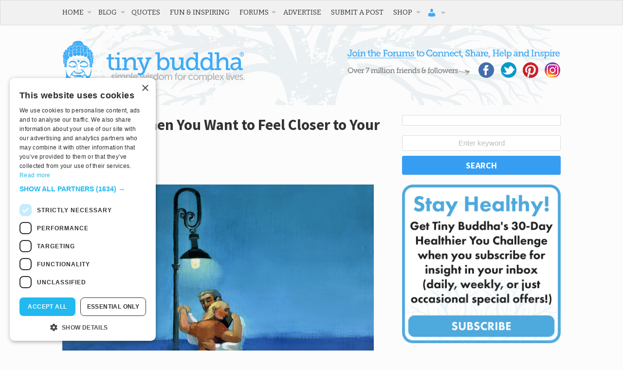

--- FILE ---
content_type: text/html; charset=utf-8
request_url: https://disqus.com/embed/comments/?base=default&f=tinybuddha&t_i=185843%20https%3A%2F%2Ftinybuddha.com%2F%3Fp%3D185843&t_u=https%3A%2F%2Ftinybuddha.com%2Fblog%2Fwhat-to-do-want-feel-closer-to-your-partner%2F&t_e=What%20to%20Do%20When%20You%20Want%20to%20Feel%20Closer%20to%20Your%20Partner&t_d=%0A%09%09%09What%20to%20Do%20When%20You%20Want%20to%20Feel%20Closer%20to%20Your%20Partner%09%09&t_t=What%20to%20Do%20When%20You%20Want%20to%20Feel%20Closer%20to%20Your%20Partner&s_o=default
body_size: 5482
content:
<!DOCTYPE html>

<html lang="en" dir="ltr" class="not-supported type-">

<head>
    <title>Disqus Comments</title>

    
    <meta name="viewport" content="width=device-width, initial-scale=1, maximum-scale=1, user-scalable=no">
    <meta http-equiv="X-UA-Compatible" content="IE=edge"/>

    <style>
        .alert--warning {
            border-radius: 3px;
            padding: 10px 15px;
            margin-bottom: 10px;
            background-color: #FFE070;
            color: #A47703;
        }

        .alert--warning a,
        .alert--warning a:hover,
        .alert--warning strong {
            color: #A47703;
            font-weight: bold;
        }

        .alert--error p,
        .alert--warning p {
            margin-top: 5px;
            margin-bottom: 5px;
        }
        
        </style>
    
    <style>
        
        html, body {
            overflow-y: auto;
            height: 100%;
        }
        

        #error {
            display: none;
        }

        .clearfix:after {
            content: "";
            display: block;
            height: 0;
            clear: both;
            visibility: hidden;
        }

        
    </style>

</head>
<body>
    

    
    <div id="error" class="alert--error">
        <p>We were unable to load Disqus. If you are a moderator please see our <a href="https://docs.disqus.com/help/83/"> troubleshooting guide</a>. </p>
    </div>

    
    <script type="text/json" id="disqus-forumData">{"session":{"canModerate":false,"audienceSyncVerified":false,"canReply":true,"mustVerify":false,"recaptchaPublicKey":"6LfHFZceAAAAAIuuLSZamKv3WEAGGTgqB_E7G7f3","mustVerifyEmail":false},"forum":{"aetBannerConfirmation":null,"founder":"778241","twitterName":"tinybuddha","commentsLinkOne":"1 Comment","guidelines":null,"disableDisqusBrandingOnPolls":false,"commentsLinkZero":"Add the first comment","disableDisqusBranding":false,"id":"tinybuddha","createdAt":"2009-09-07T00:56:33.293015","category":"Living","aetBannerEnabled":false,"aetBannerTitle":null,"raw_guidelines":null,"initialCommentCount":null,"votingType":null,"daysUnapproveNewUsers":null,"installCompleted":true,"moderatorBadgeText":"","commentPolicyText":null,"aetEnabled":false,"channel":null,"sort":4,"description":null,"organizationHasBadges":true,"newPolicy":true,"raw_description":null,"customFont":null,"language":"en","adsReviewStatus":1,"commentsPlaceholderTextEmpty":null,"daysAlive":0,"forumCategory":{"date_added":"2016-01-28T01:54:31","id":6,"name":"Living"},"linkColor":null,"colorScheme":"auto","pk":"186371","commentsPlaceholderTextPopulated":null,"permissions":{},"commentPolicyLink":null,"aetBannerDescription":null,"favicon":{"permalink":"https://disqus.com/api/forums/favicons/tinybuddha.jpg","cache":"https://c.disquscdn.com/uploads/forums/18/6371/favicon.png"},"name":"tinybuddha","commentsLinkMultiple":"{num} Comments","settings":{"threadRatingsEnabled":false,"adsDRNativeEnabled":false,"behindClickEnabled":false,"disable3rdPartyTrackers":false,"adsVideoEnabled":false,"adsProductVideoEnabled":false,"adsPositionBottomEnabled":false,"ssoRequired":false,"contextualAiPollsEnabled":false,"unapproveLinks":true,"adsPositionRecommendationsEnabled":false,"adsEnabled":false,"adsProductLinksThumbnailsEnabled":false,"hasCustomAvatar":true,"organicDiscoveryEnabled":false,"adsProductDisplayEnabled":false,"adsProductLinksEnabled":false,"audienceSyncEnabled":false,"threadReactionsEnabled":false,"linkAffiliationEnabled":false,"adsPositionAiPollsEnabled":false,"disableSocialShare":false,"adsPositionTopEnabled":false,"adsProductStoriesEnabled":false,"sidebarEnabled":false,"adultContent":false,"allowAnonVotes":false,"gifPickerEnabled":false,"mustVerify":true,"badgesEnabled":false,"mustVerifyEmail":true,"allowAnonPost":true,"unapproveNewUsersEnabled":false,"mediaembedEnabled":false,"aiPollsEnabled":false,"userIdentityDisabled":false,"adsPositionPollEnabled":false,"discoveryLocked":false,"validateAllPosts":false,"adsSettingsLocked":false,"isVIP":false,"adsPositionInthreadEnabled":false},"organizationId":141792,"typeface":"auto","url":"https://tinybuddha.com/","daysThreadAlive":0,"avatar":{"small":{"permalink":"https://disqus.com/api/forums/avatars/tinybuddha.jpg?size=32","cache":"https://c.disquscdn.com/uploads/forums/18/6371/avatar32.jpg?1281549414"},"large":{"permalink":"https://disqus.com/api/forums/avatars/tinybuddha.jpg?size=92","cache":"https://c.disquscdn.com/uploads/forums/18/6371/avatar92.jpg?1281549414"}},"signedUrl":"https://disq.us/?url=https%3A%2F%2Ftinybuddha.com%2F&key=Lf6QPrVS53lSwEW7Zf5lvg"}}</script>

    <div id="postCompatContainer"><div class="comment__wrapper"><div class="comment__name clearfix"><img class="comment__avatar" src="https://c.disquscdn.com/uploads/forums/18/6371/avatar92.jpg?1281549414" width="32" height="32" /><strong><a href="">Juan Andres Royer</a></strong> &bull; 7 years ago
        </div><div class="comment__content"><p>It´s amazing how you can find that you are not alone, other people are going through the same issues! It amazes me. For me the eye opener in my relationship was leting go of the anticipated rejection that seemed to be embeded in me, this opened a myriad of posibilities to be geniunely empathetic and actually solve problems, I really feel enlightened after this, I never had realized this before yesterday, thank you for sharing this!</p></div></div><div class="comment__wrapper"><div class="comment__name clearfix"><img class="comment__avatar" src="https://c.disquscdn.com/uploads/users/26647/7514/avatar92.jpg?1726663466" width="32" height="32" /><strong><a href="">Hannah Mariah Brooks</a></strong> &bull; 7 years ago
        </div><div class="comment__content"><p>I love how you phrase that, "letting go of the anticipated rejection that seemed to be embedded in me..." Yes! That anticipated rejection is the reaction to the wound many of us walk around with...the thing that keeps us from opening to love... Thank you for sharing your thoughts and experience!</p></div></div><div class="comment__wrapper"><div class="comment__name clearfix"><img class="comment__avatar" src="https://c.disquscdn.com/uploads/users/27704/7453/avatar92.jpg?1515952151" width="32" height="32" /><strong><a href="">Anjali Budreski</a></strong> &bull; 7 years ago
        </div><div class="comment__content"><p>This article is spot on and very helpful, AND...as someone who is more of an 'island' it can be hard to even want to connect, sometimes. And, sometimes I do want to connect and push away instead. Either way, I love the insights here and openness and esp. the specific tips for HOW to say what you want! Very helpful.</p></div></div><div class="comment__wrapper"><div class="comment__name clearfix"><img class="comment__avatar" src="https://c.disquscdn.com/uploads/users/26647/7514/avatar92.jpg?1726663466" width="32" height="32" /><strong><a href="">Hannah Mariah Brooks</a></strong> &bull; 7 years ago
        </div><div class="comment__content"><p>Totally. Sometimes we just need space. Connection isn't for every moment. Some of us enjoy it more than others, and need it more than others. Isn't it amazing, though, how we can undermine our own desires because of fear? How we push people away when actually what we want more than anything is to feel closer? Self-protection mechanisms can be great at times, but can also take us so far away from our true longings. I'm so glad you found the tips helpful.</p></div></div><div class="comment__wrapper"><div class="comment__name clearfix"><img class="comment__avatar" src="https://c.disquscdn.com/uploads/forums/18/6371/avatar92.jpg?1281549414" width="32" height="32" /><strong><a href="">Sinh</a></strong> &bull; 7 years ago
        </div><div class="comment__content"><p>I can relate to this very much. I used to nag my partner, which gradually drove him away. Had I read this article earlier, I would have had a much happier life. Thank you for taking risk to share this article.</p></div></div><div class="comment__wrapper"><div class="comment__name clearfix"><img class="comment__avatar" src="https://c.disquscdn.com/uploads/users/26647/7514/avatar92.jpg?1726663466" width="32" height="32" /><strong><a href="">Hannah Mariah Brooks</a></strong> &bull; 7 years ago
        </div><div class="comment__content"><p>It is an honor for me to share my stories and be vulnerable so that you and others may benefit. I hope what you have learned here can help you be happier as you move forward in your life, as well!</p></div></div><div class="comment__wrapper"><div class="comment__name clearfix"><img class="comment__avatar" src="https://c.disquscdn.com/uploads/forums/18/6371/avatar92.jpg?1281549414" width="32" height="32" /><strong><a href="">Guest</a></strong> &bull; 7 years ago
        </div><div class="comment__content"><p>I don’t whine or nag or complain, but I don’t feel connected with anyone.  Not any of my past partners, not my current one.  And I don’t even know what to ask for.  “I want to be more connected/intimate with you” doesn’t make sense.</p><p>It would be nice to think that a happy long term relationship leads to better longevity, but I’m constantly wondering when the relationship is going to end.  Break ups are inevitable and knowing that doesn’t help or make me feel good.</p><p>I want to feel loved, but what does that feel like?  What does it feel like to love someone?</p><p>I have come to the conclusion that my expectations are too high.  This article talks about topics and feelings that just aren’t present in my life.  I’m not built for that level of consciousness or understanding or whatever it’s called.</p></div></div><div class="comment__wrapper"><div class="comment__name clearfix"><img class="comment__avatar" src="https://c.disquscdn.com/uploads/users/26647/7514/avatar92.jpg?1726663466" width="32" height="32" /><strong><a href="">Hannah Mariah Brooks</a></strong> &bull; 7 years ago
        </div><div class="comment__content"><p>You are right to say that complaining and whining are not the only barriers to feeling close to others! There are many. Just because you have had trouble feeling connection and love in the past it does not mean it will always be that way. It depends on how much you want it and how much you are willing to apply yourself to that goal. There are many things we can do to shift how we relate to life and love. Some people have more challenges with letting love in and accessing feelings of love than others. That doesn't mean it will never be possible for you. I believe we are most all built for love (and higher consciousness), though for some it may be more challenging to move past blocks to it. Start small by recognizing the brief times you have had such feelings...Have you ever felt that stirring of sweetness for, say, a puppy, or small child? And connection involves being really present with another being (and I bet you have had fleeting experiences of that).</p><p>If you continue to think that breakups are inevitable (they are not, I know many people who have stayed together until one of them passes on, which is a different sort of parting), you may be setting yourself up to stay cut off from love. Because if you are always bracing against the possibility of a break up, you are never trusting anyone (yourself included) enough to reveal your heart or open your heart to them.</p><p>  Loving is alway risky, but we are all less likely to experience its' sweetness without risking exposure of our most tender selves. If you build a sense of inner safety (the knowing you can handle hard feelings), then opening and showing your heart becomes so much easier.</p></div></div><div class="comment__wrapper"><div class="comment__name clearfix"><img class="comment__avatar" src="https://c.disquscdn.com/uploads/users/24826/8911/avatar92.jpg?1515855320" width="32" height="32" /><strong><a href="">Yvonne</a></strong> &bull; 7 years ago
        </div><div class="comment__content"><p>In a healthier place emotionally now years after the end of a long marriage that in part died of neglect, I am fortunate to be a relationship with a man who genuinely cares for me and with whom I happily anticipate the future.  Your article was just what I needed to keep me on track and to help me to feel positively about my deeply-feeling nature.  What I've been enduring as some sort of curse, you've reminded me is actually an asset (not only in my romantic relationship but also in my interactions with others) but that I need to be mindful of communicating my need for intimate interaction.  Far from being selfish, it might be the very thing to help me appreciate my role in contributing to a romance that continues to flourish.  Thanks for the insight :).</p></div></div><div class="comment__wrapper"><div class="comment__name clearfix"><img class="comment__avatar" src="https://c.disquscdn.com/uploads/users/26647/7514/avatar92.jpg?1726663466" width="32" height="32" /><strong><a href="">Hannah Mariah Brooks</a></strong> &bull; 7 years ago
        </div><div class="comment__content"><p>You are very welcome, Yvonne. I love what you say here! Your deep-feeling nature is such a gift, and can become more and more so as you learn how to honor it and work with it (my experience is this is an ongoing process!). Especially when we can communicate our needs and desires in respectful ways...We really do have more power in our relationships than we realize, and taking great care of ourselves and asking for what we want are huge keys that serve both people in the relationship. Great insights!</p></div></div><div class="comment__wrapper"><div class="comment__name clearfix"><img class="comment__avatar" src="https://c.disquscdn.com/uploads/forums/18/6371/avatar92.jpg?1281549414" width="32" height="32" /><strong><a href="">Nor</a></strong> &bull; 7 years ago
        </div><div class="comment__content"><p>Really loved this. Went straight to my heart! Thank you!</p></div></div><div class="comment__wrapper"><div class="comment__name clearfix"><img class="comment__avatar" src="https://c.disquscdn.com/uploads/users/26737/5665/avatar92.jpg?1515976518" width="32" height="32" /><strong><a href="">Abbas happy</a></strong> &bull; 7 years ago
        </div><div class="comment__content"><p>Hay</p></div></div><div class="comment__wrapper"><div class="comment__name clearfix"><img class="comment__avatar" src="https://c.disquscdn.com/uploads/users/26647/7514/avatar92.jpg?1726663466" width="32" height="32" /><strong><a href="">Hannah Mariah Brooks</a></strong> &bull; 7 years ago
        </div><div class="comment__content"><p>You are most welcome. I'm so glad it resonated with you! Thank you for saying so.</p></div></div><div class="comment__wrapper"><div class="comment__name clearfix"><img class="comment__avatar" src="https://c.disquscdn.com/uploads/forums/18/6371/avatar92.jpg?1281549414" width="32" height="32" /><strong><a href="">W.L. Schebaum</a></strong> &bull; 7 years ago
        </div><div class="comment__content"><p>What a great article!  Thanks for the wisdom!</p></div></div><div class="comment__wrapper"><div class="comment__name clearfix"><img class="comment__avatar" src="https://c.disquscdn.com/uploads/users/26647/7514/avatar92.jpg?1726663466" width="32" height="32" /><strong><a href="">Hannah Mariah Brooks</a></strong> &bull; 7 years ago
        </div><div class="comment__content"><p>Thank you! And you are welcome!</p></div></div></div>


    <div id="fixed-content"></div>

    
        <script type="text/javascript">
          var embedv2assets = window.document.createElement('script');
          embedv2assets.src = 'https://c.disquscdn.com/embedv2/latest/embedv2.js';
          embedv2assets.async = true;

          window.document.body.appendChild(embedv2assets);
        </script>
    



    
</body>
</html>


--- FILE ---
content_type: text/html; charset=utf-8
request_url: https://www.google.com/recaptcha/api2/aframe
body_size: 268
content:
<!DOCTYPE HTML><html><head><meta http-equiv="content-type" content="text/html; charset=UTF-8"></head><body><script nonce="9vSxJXLzzTP5_avEswq1lw">/** Anti-fraud and anti-abuse applications only. See google.com/recaptcha */ try{var clients={'sodar':'https://pagead2.googlesyndication.com/pagead/sodar?'};window.addEventListener("message",function(a){try{if(a.source===window.parent){var b=JSON.parse(a.data);var c=clients[b['id']];if(c){var d=document.createElement('img');d.src=c+b['params']+'&rc='+(localStorage.getItem("rc::a")?sessionStorage.getItem("rc::b"):"");window.document.body.appendChild(d);sessionStorage.setItem("rc::e",parseInt(sessionStorage.getItem("rc::e")||0)+1);localStorage.setItem("rc::h",'1765288040993');}}}catch(b){}});window.parent.postMessage("_grecaptcha_ready", "*");}catch(b){}</script></body></html>

--- FILE ---
content_type: text/css
request_url: https://cdn.tinybuddha.com/wp-content/themes/tinybuddha/style.css
body_size: 16897
content:
/*---------------------------------------------------------------------
Theme Name: Tiny Buddha 
Theme URI: https://tinybuddha.com
Description: Custom WordPress theme designed and developed for tinybuddha.com 
Author: Nicolae Pop for Think Web Strategy
Author URI: https://thinkwebstrategy.com
Version: 3.3
Tags: responsive, widgets, custom-background, threaded-comments, sticky-post, translation-ready, microformats, custom-menu, theme-options
----------------------------------------------------------------------*/
@import url(custom.css);
/*---DEFAULT WORDPRESS STYLES
-------------------------------------------------------------------*/
.wp-smiley {
  max-height: 1em;
  margin: 0 !important; }

.aligncenter {
  margin: auto;
  text-align: center; }

.alignleft {
  float: left;
  margin: 0 1em 1em 0;
  text-align: left; }

.alignright {
  float: right;
  margin: 0 0 1em 1em;
  text-align: right; }

.wp-caption {
  text-align: left;
  margin-bottom: 1.5em; }

.wp-caption img {
  border: 0 none;
  margin: 0;
  padding: 0; }

.wp-caption p.wp-caption-text {
  margin: 0; }

.gallery dl dt img {
  border: 1px solid #ccc !important; }

blockquote.left {
  float: left;
  margin-left: 0;
  margin-right: 20px;
  text-align: right;
  width: 33%; }

blockquote.right {
  float: right;
  margin-left: 20px;
  margin-right: 0;
  text-align: left;
  width: 33%; }

/*--- normalize.css 2012-03-11T12:53 UTC - https://github.com/necolas/normalize.css ---*/
article,
aside,
details,
figcaption,
figure,
footer,
header,
hgroup,
nav,
section,
summary {
  display: block; }

audio,
canvas,
video {
  display: inline-block; }

audio:not([controls]) {
  display: none;
  height: 0; }

[hidden] {
  display: none; }

html {
  font-size: 100%;
  -webkit-text-size-adjust: 100%;
  -ms-text-size-adjust: 100%; }

html,
button,
input,
select,
textarea {
  font-family: sans-serif;
  outline: none; }

body {
  margin: 0; }

a:focus {
  outline: thin dotted; }

a:hover,
a:active {
  outline: 0; }

h1 {
  font-size: 2em;
  margin: 0.67em 0; }

h2 {
  font-size: 1.5em;
  margin: 0.83em 0; }

h3 {
  font-size: 1.17em;
  margin: 1em 0; }

h4 {
  font-size: 1em;
  margin: 1.33em 0; }

h5 {
  font-size: 0.83em;
  margin: 1.67em 0; }

h6 {
  font-size: 0.75em;
  margin: 2.33em 0; }

h1, h2, h3, h4, h5, h6 {
  margin-top: 1rem;
  margin-bottom: 1rem; }

h1, h2, h3 {
  margin-top: 2rem; }

b,
strong {
  font-weight: bold; }

blockquote {
  margin: 1em 40px; }

abbr[title] {
  border-bottom: 1px dotted; }

dfn {
  font-style: italic; }

mark {
  background: #ff0;
  color: #000; }

p,
pre {
  margin: 1em 0; }

pre,
code,
kbd,
samp {
  font-family: monospace, serif;
  _font-family: 'courier new', monospace;
  font-size: 1em; }

pre {
  /*- wraps long code strings so it doesnt break the layout 
  reference: https://www.longren.org/wrapping-text-inside-pre-tags/ -*/
  white-space: pre-wrap;
  /* Chrome & Safari */
  white-space: -moz-pre-wrap;
  /* Mozilla since 1999 */
  white-space: -pre-wrap;
  /* Opera 4-6 */
  white-space: -o-pre-wrap;
  /* Opera 7 */
  word-wrap: break-word;
  /* Internet Explorer 5.5+ */ }

q {
  quotes: none; }

q:before,
q:after {
  content: '';
  content: none; }

small {
  font-size: 75%; }

sub,
sup {
  font-size: 75%;
  line-height: 0;
  position: relative;
  vertical-align: baseline; }

sup {
  top: -0.5em; }

sub {
  bottom: -0.25em; }

dl,
menu,
ol,
ul {
  margin: 1em 0; }

dd {
  margin: 0 0 0 0px; }

menu,
ol,
ul {
  padding: 0 0 0 0px; }

nav ul,
nav ol {
  list-style: none;
  list-style-image: none; }

img {
  border: 0;
  -ms-interpolation-mode: bicubic; }

svg:not(:root) {
  overflow: hidden; }

figure {
  margin: 0; }

form {
  margin: 0; }

fieldset {
  border: 1px solid #c0c0c0;
  margin: 0 2px;
  padding: 0.35em 0.625em 0.75em; }

legend {
  border: 0;
  padding: 0;
  white-space: normal; }

button,
input,
select,
textarea {
  font-size: 100%;
  margin: 0;
  vertical-align: baseline; }

button,
input {
  line-height: normal; }

button,
input[type="button"],
input[type="reset"],
input[type="submit"] {
  cursor: pointer;
  -webkit-appearance: button; }

button[disabled],
input[disabled] {
  cursor: default; }

input[type="checkbox"],
input[type="radio"] {
  box-sizing: border-box;
  padding: 0;
  margin-right: 5px; }

input[type="search"] {
  -webkit-appearance: textfield;
  box-sizing: content-box; }

input[type="search"]::-webkit-search-decoration,
input[type="search"]::-webkit-search-cancel-button {
  -webkit-appearance: none; }

button::-moz-focus-inner,
input::-moz-focus-inner {
  border: 0;
  padding: 0; }

textarea {
  overflow: auto;
  vertical-align: top; }

table {
  border-collapse: collapse;
  border-spacing: 0; }

*,
*:before,
*:after {
  box-sizing: border-box; }

/*--- THE BASICS
-------------------------------------------------------------------:-)*/
html {
  font-size: 65%; }

body {
  color: #333333;
  background: #fcfcfc;
  font-family: 'Source Sans Pro', Arial, sans-serif;
  font-size: 14px;
  font-size: 1.4rem;
  height: 100%;
  min-height: 100%;
  margin: 0 auto;
  padding: 0px; }

blockquote {
  color: #3fa9f5;
  font-size: 22px;
  font-size: 2.2rem;
  font-style: italic;
  line-height: 30px;
  margin: 20px 0;
  padding: 0;
  text-indent: 2%; }

blockquote p:first-child:before {
  content: "\201c"; }

blockquote p:first-child:after {
  content: "\201d"; }

img {
  max-width: 100%;
  height: auto; }

address,
p {
  margin: 0 0 10px; }

pre,
code {
  margin: 20px auto;
  width: 80%; }

dl {
  margin: 1em 0; }

dl dt {
  font-weight: bold;
  text-decoration: underline; }

dl dd {
  margin: 0 0 10px; }

ol {
  margin: 0; }

ol li {
  list-style: decimal inside none; }

ol ol {
  margin: 0 0 0 10px; }

ul {
  margin: 0 0 0 0px; }

ul li {
  list-style: disc inside none; }

ul ul {
  margin: 0 0 0 10px; }

table {
  width: 90%;
  border-top: 1px solid #dbdbdb;
  border-right: 1px solid #dbdbdb;
  margin: 1em auto;
  border-collapse: collapse; }

table tr {
  /* targets even rows */
  /* targets odd rows */ }

table tr td {
  border-bottom: 1px solid #dbdbdb;
  border-left: 1px solid #dbdbdb;
  padding: .3em 1em; }

table tr th {
  border-bottom: 1px solid #dbdbdb;
  border-left: 1px solid #dbdbdb;
  font-weight: bold;
  text-align: center; }

table tr:nth-child(even) {
  background: #fff; }

table tr:nth-child(odd) {
  background: #fafafa; }

/*- links 
----------------------------*/
a {
  color: #3fa9f5;
  text-decoration: none; }

a:visited {
  color: #3fa9f5;
  text-decoration: none; }

a:hover {
  color: #3fa9f5;
  text-decoration: none; }

a:active {
  text-decoration: none; }

a:focus {
  outline: 0; }

/*- selected text 
----------------------------*/
*::-moz-selection {
  background: #f1f1f1;
  /*  color: #3fa9f5; */ }
*::selection {
  background: #f1f1f1;
  /*  color: #3fa9f5; */ }

*::-moz-selection {
  background: #f1f1f1;
  color: #3fa9f5; }

/*- helper classes 
----------------------------*/
.center {
  text-align: center;
  margin: auto; }

.clear,
.clearfix,
#header {
  clear: both; }

.floatleft {
  float: left; }

.floatright {
  float: right; }

/*- typography 
----------------------------*/
h1,
h2,
h3,
h4,
h5,
h6 {
  color: #333333;
  font-family: 'Source Sans Pro', Arial, sans-serif;
  font-weight: bold; }

h1 {
  font-size: 30px;
  font-size: 3rem; }

h2 {
  font-size: 28px;
  font-size: 2.8rem; }

h3 {
  font-size: 24px;
  font-size: 2.4rem;
  font-weight: lighter;
  text-transform: uppercase; }

h4 {
  font-size: 24px;
  font-size: 2.4rem; }

h5 {
  font-size: 22px;
  font-size: 2.2rem; }

h6 {
  font-size: 20px;
  font-size: 2rem; }

.small {
  font-size: 12px;
  font-size: 1.2rem; }

@font-face {
  font-family: 'icomoon';
  src: url("fonts/icomoon.eot");
  src: url("fonts/icomoon.eot?#iefix") format("embedded-opentype"), url("fonts/icomoon.woff") format("woff"), url("fonts/icomoon.ttf") format("truetype"), url("fonts/icomoon.svg#icomoon") format("svg");
  font-weight: normal;
  font-style: normal; }
/* Use the following CSS code if you want to use data attributes for inserting your icons */
[data-icon]:before {
  font-family: 'icomoon';
  content: attr(data-icon);
  speak: none;
  font-weight: normal;
  font-variant: normal;
  text-transform: none;
  line-height: 1;
  -webkit-font-smoothing: antialiased; }

/* Use the following CSS code if you want to have a class per icon */
/*
Instead of a list of all class selectors,
you can use the generic selector below, but it's slower:
[class*="icon-"] {
*/
.icon-google-plus, .icon-facebook, .icon-twitter, .icon-wordpress, .icon-feed, .icon-youtube {
  font-family: 'icomoon';
  speak: none;
  font-style: normal;
  font-weight: normal;
  font-variant: normal;
  text-transform: none;
  line-height: 1;
  -webkit-font-smoothing: antialiased; }

.icon-google-plus:before {
  content: "\e000"; }

.icon-facebook:before {
  content: "\e001"; }

.icon-twitter:before {
  content: "\e002"; }

.icon-wordpress:before {
  content: "\e003"; }

.icon-feed:before {
  content: "\e004"; }

.icon-youtube:before {
  content: "\e005"; }

/*--- STRUCTURE
-------------------------------------------------------------------:-)*/
body {
  padding: 0 20px 0px;
  width: 100%; }

#container,
#header {
  /*  height: 100%; */
  width: 100%; }

/*-- top navigation ---------------------------------------------------*/
#top {
  background: #f1f1f1;
  border: 1px solid #dbdbdb;
  margin: 0 -20px;
  padding: 0 20px; }

#top .topnav {
  margin: auto;
  padding: 0px 0;
  max-width: 1024px; }

#top .topnav .toggleMenu {
  display: none;
  background: #3fa9f5;
  padding: 10px 15px;
  color: #fff; }

#top .topnav .nav {
  list-style: none;
  position: relative; }

#top .topnav .nav:before,
#top .topnav .nav:after {
  content: " ";
  display: table; }

#top .topnav .nav:after {
  clear: both; }

#top .topnav .nav ul {
  -webkit-border-top-right-radius: 0;
  -webkit-border-bottom-right-radius: 3px;
  -webkit-border-bottom-left-radius: 3px;
  -webkit-border-top-left-radius: 0;
  -moz-border-radius-topright: 0;
  -moz-border-radius-bottomright: 3px;
  -moz-border-radius-bottomleft: 3px;
  -moz-border-radius-topleft: 0;
  border-top-right-radius: 0;
  border-bottom-right-radius: 3px;
  border-bottom-left-radius: 3px;
  border-top-left-radius: 0;
  background: #f1f1f1;
  border-left: 1px solid #dbdbdb;
  border-right: 1px solid #dbdbdb;
  border-bottom: 1px solid #dbdbdb;
  list-style: none;
  margin: 0 0 0 -5px;
  padding: 0 5px;
  width: 17em; }

#top .topnav .nav a {
  color: #333333;
  font-family: 'Bitter', serif;
  font-weight: 400;
  text-transform: uppercase;
  padding: 5px 20px 5px 0; }

#top .topnav .nav a:hover {
  color: #3fa9f5; }

#top .topnav .nav li {
  list-style: none;
  position: relative; }

#top .topnav .nav > li.hover > ul {
  left: 0; }

#top .topnav .nav li li.hover ul {
  left: 100%;
  top: 0; }

#top .topnav .nav > li > .parent,
#top .topnav .nav li li .parent {
  background-image: url(images/downArrow.png);
  background-repeat: no-repeat;
  background-position: 93.5% 50%; }

#top .topnav .nav > li {
  float: left;
  z-index: 200; }

#top .topnav .nav > li > a {
  display: block; }

#top .topnav .nav li ul {
  position: absolute;
  left: -9999px;
  z-index: 100; }

#top .topnav .nav li li a {
  display: block;
  position: relative;
  z-index: 100; }

#top .topnav .nav li li li a {
  z-index: 200; }

#top .topnav .menu-short-container {
  display: inline-block;
  zoom: 1;
  padding: 3px 0 0; }

#top .topnav .social-menu {
  display: inline-block;
  zoom: 1;
  float: right;
  width: auto; }

#top .topnav .social-menu a {
  color: #333333;
  font-family: 'Bitter', serif;
  font-weight: 400;
  font-size: 14px;
  font-size: 1.4rem;
  text-transform: uppercase; }

#top .topnav .social-menu #megaMenu ul.megaMenu > li {
  float: right;
  padding: 2px 0 0; }

#top .topnav .social-menu #megaMenu ul.megaMenu > li > a,
#top .topnav .social-menu #megaMenu ul.megaMenu > li > span.um-anchoremulator {
  padding: 5px 0 5px 20px; }

#top .topnav .social-menu #megaMenu ul li.ss-nav-menu-reg li.megaReg-with-sub > a:after,
#top .topnav .social-menu #megaMenu ul li.mega-with-sub > a:after,
#top .topnav .social-menu #megaMenu ul li.ss-nav-menu-mega > a:after,
#top .topnav .social-menu #megaMenu ul li.ss-nav-menu-reg li.megaReg-with-sub > span.um-anchoremulator:after,
#top .topnav .social-menu #megaMenu ul li.mega-with-sub > span.um-anchoremulator:after,
#top .topnav .social-menu #megaMenu ul li.ss-nav-menu-mega > span.um-anchoremulator:after {
  border-color: #c2c2c2 transparent transparent;
  border-left: 5px dashed transparent;
  border-width: 5px 5px 0;
  right: -11px;
  top: 48%; }

/*-- main announcement area in the header -------------------------------*/
.announcement {
  background: #f1f1f1;
  clear: both;
  display: block;
  border-bottom: 1px solid #dbdbdb;
  border-top: 1px solid #dbdbdb;
  margin: 0 0 20px;
  padding: 10px; }

.announcement a {
  color: #3fa9f5;
  border-bottom: 1px solid #dbdbdb;
  margin: 0 0 0 5px;
  padding: 0 0 3px; }

.announcement a:hover {
  border-bottom: 1px solid #3fa9f5; }

.announcement a:active {
  background: #fffb5f; }

.announcement span {
  font-weight: bold;
  margin: 0 5px 0 0; }

.announcement.single {
  background: #fafd48;
  border: 1px solid #dbdbdb;
  margin: 20px 0;
  padding: 10px; }

/*-- start everything below top nav --------------------------------------*/
#container {
  clear: both;
  padding: 0;
  margin: 0 auto;
  max-width: 1024px;
  /*-- header ----------------------------------------------------------*/
  /*-- main content ----------------------------------------------------*/
  /*-- start sidebar --*/ }

#container #header {
  background: url(images/tree-bg.png) no-repeat 50% 50%;
  padding: 30px 0; }

#container #header .left {
  float: left;
  width: 50%; }

#container #header .right {
  float: right;
  margin: 20px 0 0;
  text-align: right;
  width: 50%; }

#container #content {
  float: left;
  width: 65%;
  /*-- home page ---------------------------------------------------*/
  /*-- Generic Post --*/
  /*-- Single Post --*/
  /* quotes category list on quotes cpt */
  /* archive quotes */
  /* single page quotes */
  /*-- Index List Post --*/
  /*-- Archive List Post --*/
  /*-- Search List Post --*/
  /*-- author box --*/
  /*-- single post ad spot --*/
  /*-- post navigation --*/
  /*-- single post navigation --*/
  /*-- archive post navigation --*/
  /*-- search navigation --*/
  /*-- comment navigation --*/
  /*-- Pages --*/
  /*-- the 404 --*/ }

#container #content .home-alpha {
  padding: 0 0 10px;
  overflow: auto; }

#container #content .home-alpha .left {
  float: left;
  width: 67%; }

#container #content .home-alpha .right {
  float: right;
  width: 32.7%; }

#container #content .home-alpha .right .section {
  margin: 0 0 20px;
  /* categories */ }

#container #content .home-alpha .right .section ul.blog-cats li {
  font-family: 'Bitter', serif;
  font-weight: 400;
  list-style: none;
  padding: 0px 0 1px;
  text-align: center; }

#container #content .home-alpha .right .section ul.blog-cats li a {
  -webkit-transition: all 2s linear;
  transition: all 2s linear;
  background: #ececec;
  border: 1px solid #dbdbdb;
  color: #333333;
  display: block;
  padding: 4px 8px; }

#container #content .home-alpha .right .section ul.blog-cats li a:visited {
  background: #ececec;
  border: 1px solid #dbdbdb;
  color: #333333; }

#container #content .home-alpha .right .section ul.blog-cats li a:hover {
  -webkit-transition: all 1s linear;
  transition: all 1s linear;
  background: #c0e3fc;
  color: #333333; }

#container #content .home-alpha .right .section ul.blog-cats li a:active {
  background: #3fa9f5;
  border: 1px solid #3fa9f5;
  color: #fff; }

#container #content .home-alpha .full {
  display: none; }

#container #content .home-beta {
  margin: 0 0 30px;
  overflow: auto; }

#container #content .home-beta .left {
  float: left;
  width: 55%; }

#container #content .home-beta .left .post {
  margin-bottom: 20px; }

#container #content .home-beta .left .post h2 {
  font-size: 20px;
  font-size: 2rem; }

#container #content .home-beta .right {
  float: right;
  width: 40%; }

#container #content .home-beta .right .section {
  margin: 0 0 20px; }

#container #content .post .entry-content {
  font-family: Arial, sans-serif;
  font-size: 16px;
  font-size: 1.6rem; }

#container #content .single .single-title {
  margin: 0 0 20px; }

#container #content .single .single-additional-meta {
  font-weight: bold;
  margin: 0 0 20px; }

#container #content .single .single-additional-meta span {
  font-style: italic; }

#container #content .single .single-content {
  line-height: 25px; }

#container #content .single .single-content img.wp-post-image {
  background: #f1f1f1;
  border: 1px solid #dbdbdb;
  margin: 0 0 20px;
  padding: 10px; }

#container #content .single .single-meta {
  margin: 30px auto;
  text-align: center;
  width: 90%; }

#container #content .single .single-meta h4 {
  color: #adadad;
  font-weight: normal; }

#container #content .single .single-meta ul.social-icons {
  margin: 15px auto 0;
  text-align: center; }

#container #content .single .single-meta ul.social-icons li {
  display: inline;
  margin: 0px 20px; }

#container #content .quotecats {
  background: #fff;
  margin: 0 0 30px; }

#container #content .quotecats h3 {
  color: #3fa9f5;
  margin: 0; }

#container #content .quotecats h5 {
  font-size: 1.6px;
  font-size: 1.6rem;
  text-transform: uppercase;
  color: #777; }

#container #content .quotecats li {
  display: inline;
  margin: 0px;
  line-height: 25px; }

#container #content .quotecats li a {
  background: #c0e3fc;
  color: #000;
  padding: 2px 7px;
  text-transform: uppercase; }

#container #content .quotecats li a:hover {
  background: #3fa9f5;
  color: #000; }

#container #content .wisdom-quote {
  background: #fff;
  border: 1px solid #dbdbdb;
  margin: 0 0 30px;
  padding: 10px;
  overflow: auto;
  /* author */ }

#container #content .wisdom-quote .quote-content {
  margin: 0 0 20px;
  /* author */ }

#container #content .wisdom-quote .quote-content blockquote {
  margin: 0 0 30px;
  text-indent: 0; }

#container #content .wisdom-quote .quote-content blockquote p:first-child {
  font-family: 'Bitter', serif;
  font-size: 22px;
  font-size: 2.2rem;
  font-style: normal;
  font-weight: normal;
  line-height: 30px;
  padding: 15px 30px; }

#container #content .wisdom-quote .quote-content blockquote p:first-child a {
  color: #333333; }

#container #content .wisdom-quote .quote-content .quote-additional-meta a {
  color: #3fa9f5;
  float: right;
  font-size: 18px;
  font-size: 1.8rem;
  font-family: 'Source Sans Pro', Arial, sans-serif;
  padding: 3px 6px; }

#container #content .quote-content {
  margin: 40px 0 10px; }

#container #content .quote-content blockquote {
  color: #333333;
  font-size: 30px;
  font-size: 3rem;
  line-height: 40px; }

#container #content .quote-additional-meta {
  text-align: right;
  font-weight: normal;
  margin: 0 0 40px; }

#container #content .index {
  border: 1px solid #dbdbdb;
  margin: 0 0 30px; }

#container #content .index .attachment-blog-thumbnail {
  width: 100%;
  height: auto; }

#container #content .index .index-content {
  padding: 10px; }

#container #content .index .index-content .index-title a {
  color: #333333; }

#container #content .index .index-content .index-additional-meta {
  font-weight: bold;
  margin: 0 0 20px; }

#container #content .index .index-content .index-additional-meta span {
  font-style: italic; }

#container #content .index .index-content .more {
  margin: 30px 0 10px; }

#container #content .index .index-content .more a {
  border-radius: 3px;
  background: #3fa9f5;
  color: #fff;
  padding: 8px 10px; }

#container #content .index .index-content .page-link {
  margin: 20px 0 0px; }

#container #content .archive {
  border: 1px solid #dbdbdb;
  margin: 0 0 30px; }

#container #content .archive .attachment-blog-thumbnail {
  max-width: 100%;
  width: 100%;
  height: auto; }

#container #content .archive .archive-content {
  padding: 10px; }

#container #content .archive .archive-content .archive-title a {
  font-weight: 400;
  color: #333333; }

#container #content .archive .archive-content .archive-additional-meta {
  font-weight: bold;
  margin: 0 0 20px; }

#container #content .archive .archive-content .archive-additional-meta span {
  font-style: italic; }

#container #content .archive .archive-content .more {
  margin: 30px 0 10px; }

#container #content .archive .archive-content .more a {
  border-radius: 3px;
  background: #3fa9f5;
  color: #fff;
  padding: 8px 10px; }

#container #content .archive .archive-content .page-link {
  margin: 20px 0 0px; }

#container #content .author-box {
  background: #f1f1f1;
  border: 1px solid #dbdbdb;
  padding: 10px;
  margin: 20px 0; }

#container #content .author-box .author-title {
  overflow: auto;
  padding: 0 0 10px; }

#container #content .author-box .author-title h4 {
  margin: 0 0 5px; }

#container #content .author-box .author-title ul {
  margin: 0 0 5px 0;
  padding: 0; }

#container #content .author-box .author-title ul li {
  display: inline;
  padding: 0 10px 0 0; }

#container #content .author-box .author-title .avatar {
  float: left;
  margin: 0 10px 10px 0; }

#container #content .author-box .author-content {
  border-top: 2px solid #dbdbdb;
  padding: 10px 0 0; }

#container #content .author-box .author-content p {
  margin: 10px 0 0; }

#container #content .post-ad {
  clear: both;
  margin: 20px auto;
  text-align: center; }

#container #content .post-ad p {
  background: #fff;
  border: 1px solid #dbdbdb;
  margin: 10px 0 0;
  padding: 10px; }

#container #content .navigation {
  width: 100%;
  float: left;
  clear: both;
  padding: 0;
  margin: 20px 0; }

#container #content .navigation .nav-next {
  float: right;
  width: 48%;
  text-align: right; }

#container #content .navigation .nav-prev {
  float: left;
  width: 48%;
  text-align: left; }

#container #content .error {
  /*-- includes .search located within this stylesheet --*/ }

#container #sidebar {
  float: right;
  margin-left: .5%;
  overflow: hidden;
  /* <--- in case content in the sidebar goes over its width it will just cut it off rather than causing a scroll bar */
  width: 31.8%; }

/*-- start footer --*/
#footer {
  background: #f1f1f1;
  border-top: 1px solid #dbdbdb;
  clear: both;
  margin: 50px -20px 0;
  padding: 20px 20px; }

#footer .footer-widgets {
  margin: auto;
  max-width: 1024px;
  overflow: auto; }

#footer .footer-widgets .block {
  width: 22.2%; }

#footer .footer-widgets .block.one {
  float: left;
  margin: 0 3.7% 0 0; }

#footer .footer-widgets .block.two {
  float: left;
  margin: 0 3.7% 0 0; }

#footer .footer-widgets .block.three {
  float: left;
  margin: 0 3.7% 0 0; }

#footer .footer-widgets .block.four {
  float: left; }

#footer .footer-content {
  margin: 20px auto 0;
  max-width: 1024px;
  overflow: auto; }

#footer .footer-content li {
  display: inline; }

#footer .footer-content .left {
  float: left;
  width: 50%; }

#footer .footer-content .right {
  float: right;
  text-align: right;
  width: 50%; }

/*- Widgets
----------------------------*/
.widget {
  margin: 0 0 20px; }

.widget.widget_bp_core_recently_active_widget .avatar-block {
  margin: 0 -5px; }

.widget.widget_bp_core_recently_active_widget .avatar-block .item-avatar {
  display: inline;
  margin: 5px; }

.widget.widget_bp_core_members_widget a {
  color: #66aa0a; }

.widget.widget_bp_core_members_widget a:hover {
  color: #3fa9f5; }

.widget.widget_bp_core_members_widget .item-options {
  background: #f9f9f9;
  color: #f1f1f1;
  margin: 10px 0 15px;
  padding: 5px; }

.widget.widget_bp_core_members_widget .item-options a {
  padding: 0 2px 0; }

.widget.widget_bp_core_members_widget ul.item-list li.vcard {
  border-bottom: 1px solid #dbdbdb;
  list-style: none;
  margin: 10px 0;
  padding: 0 0 5px; }

.widget.widget_bp_core_members_widget ul.item-list li.vcard .item-avatar {
  display: inline; }

.widget.widget_bp_core_members_widget ul.item-list li.vcard .item {
  float: right;
  width: 78%; }

.widget.widget_display_forums li {
  list-style: none;
  padding: 5px 0; }

.widget.widget_display_forums li a {
  color: #66aa0a; }

.widget.widget_display_forums li a:hover {
  color: #3fa9f5; }

.widget .textwidget input[type=text],
.widget .search input[type=text] {
  border-radius: 3px;
  border: 1px solid #dbdbdb;
  color: #bbb;
  margin-bottom: 10px;
  padding: 7px;
  text-align: center;
  width: 100%; }

.gform_button,
.widget .textwidget input[type=button],
.widget .search input[type=button],
.widget .textwidget input[type=submit],
.widget .search input[type=submit] {
  border-radius: 3px;
  background: #369EF2;
  border: 1px solid #369EF2;
  color: #fff;
  padding: 12px 16px 10px;
  text-align: center;
  text-transform: uppercase; }

#gform_submit_button_1:hover,
.widget .textwidget input[type=button]:hover,
.widget .search input[type=button]:hover,
.widget .textwidget input[type=submit]:hover,
.widget .search input[type=submit]:hover {
  background: #3fa9f5;
  border: 1px solid #3fa9f5; }

/* widget styling for use inside text widgets */
.box {
  background: #f1f1f1;
  border: 1px solid #dbdbdb;
  padding: 10px; }

.box-alt {
  background: #fff;
  border: 1px solid #dbdbdb;
  padding: 10px; }

/*- Search Form 
(searchform.php)
----------------------------*/
.search-container {
  margin: 10px 0;
  overflow: auto; }

.search-container .searchform {
  float: right;
  overflow: auto;
  width: 50%; }

.search-container .searchform .searchinput {
  float: left;
  width: 74%; }

.search-container .searchform .searchsubmit {
  float: right;
  width: 24%; }

/*- SlideDeck
----------------------------*/
.slidedeck-frame {
  height: auto !important;
  width: auto !important; }

/*- bbPress
----------------------------*/
#bbpress-forums {
  border: 1px solid #dbdbdb;
  font-size: 14px !important;
  font-size: 1.4rem !important;
  padding: 20px; }

#bbpress-forums label {
  margin-bottom: 5px !important; }

#bbpress-forums .odd {
  background-color: #fff !important; }

#bbpress-forums .bbp-search-form {
  display: none; }

#bbpress-forums .bbp-breadcrumb {
  font-size: 14px;
  font-size: 1.4rem;
  margin-bottom: 10px; }

#bbpress-forums .bbp-breadcrumb a {
  color: #333333; }

#bbpress-forums .bbp-breadcrumb span {
  color: #adadad; }

#bbpress-forums .bbp-template-notice p {
  font-size: 14px;
  font-size: 1.4rem; }

#bbpress-forums .bbp-pagination {
  color: #adadad; }

#bbpress-forums ul.bbp-forums,
#bbpress-forums ul.bbp-topics,
#bbpress-forums ul.forums {
  border: 0 !important;
  border-bottom: 1px solid #eee;
  font-size: 14px !important;
  font-size: 1.4rem !important;
  margin-bottom: 0 !important; }

#bbpress-forums ul.bbp-forums li.bbp-header,
#bbpress-forums ul.bbp-topics li.bbp-header,
#bbpress-forums ul.forums li.bbp-header,
#bbpress-forums ul.bbp-forums li.bbp-footer,
#bbpress-forums ul.bbp-topics li.bbp-footer,
#bbpress-forums ul.forums li.bbp-footer {
  background: none;
  border-top: 0;
  color: #adadad;
  font-weight: normal;
  margin: 0 0 10px;
  padding: 0; }

#bbpress-forums ul.bbp-forums li.bbp-header .bbp-reply-author,
#bbpress-forums ul.bbp-topics li.bbp-header .bbp-reply-author,
#bbpress-forums ul.forums li.bbp-header .bbp-reply-author,
#bbpress-forums ul.bbp-forums li.bbp-footer .bbp-reply-author,
#bbpress-forums ul.bbp-topics li.bbp-footer .bbp-reply-author,
#bbpress-forums ul.forums li.bbp-footer .bbp-reply-author {
  width: 180px; }

#bbpress-forums ul.bbp-forums li.bbp-header .bbp-reply-content,
#bbpress-forums ul.bbp-topics li.bbp-header .bbp-reply-content,
#bbpress-forums ul.forums li.bbp-header .bbp-reply-content,
#bbpress-forums ul.bbp-forums li.bbp-footer .bbp-reply-content,
#bbpress-forums ul.bbp-topics li.bbp-footer .bbp-reply-content,
#bbpress-forums ul.forums li.bbp-footer .bbp-reply-content {
  margin-left: 208px; }

#bbpress-forums ul.bbp-forums li.bbp-footer,
#bbpress-forums ul.bbp-topics li.bbp-footer,
#bbpress-forums ul.forums li.bbp-footer {
  display: none; }

#bbpress-forums ul.bbp-forums li.bbp-body ul,
#bbpress-forums ul.bbp-topics li.bbp-body ul,
#bbpress-forums ul.forums li.bbp-body ul {
  background: none !important; }

#bbpress-forums ul.bbp-forums li.bbp-body .bbp-forum-title,
#bbpress-forums ul.bbp-topics li.bbp-body .bbp-forum-title,
#bbpress-forums ul.forums li.bbp-body .bbp-forum-title,
#bbpress-forums ul.bbp-forums li.bbp-body .bbp-topic-title,
#bbpress-forums ul.bbp-topics li.bbp-body .bbp-topic-title,
#bbpress-forums ul.forums li.bbp-body .bbp-topic-title {
  font-size: 20px;
  font-size: 2rem;
  font-weight: bold; }

#bbpress-forums ul.bbp-forums li.bbp-body .bbp-topic-meta,
#bbpress-forums ul.bbp-topics li.bbp-body .bbp-topic-meta,
#bbpress-forums ul.forums li.bbp-body .bbp-topic-meta {
  font-size: 13px;
  font-size: 1.3rem;
  font-weight: normal; }

#bbpress-forums ul.bbp-forums li.bbp-body .bbp-topic-meta img.avatar,
#bbpress-forums ul.bbp-topics li.bbp-body .bbp-topic-meta img.avatar,
#bbpress-forums ul.forums li.bbp-body .bbp-topic-meta img.avatar {
  border-radius: 100px;
  margin-bottom: -3px;
  margin-right: 2px; }

#bbpress-forums ul.bbp-forums li.bbp-body .bbp-reply-author,
#bbpress-forums ul.bbp-topics li.bbp-body .bbp-reply-author,
#bbpress-forums ul.forums li.bbp-body .bbp-reply-author {
  width: 180px; }

#bbpress-forums ul.bbp-forums li.bbp-body .bbp-reply-content,
#bbpress-forums ul.bbp-topics li.bbp-body .bbp-reply-content,
#bbpress-forums ul.forums li.bbp-body .bbp-reply-content {
  margin-left: 200px; }

#bbpress-forums ul.bbp-forums .bbp-forum-content,
#bbpress-forums ul.bbp-topics .bbp-forum-content,
#bbpress-forums ul.forums .bbp-forum-content {
  color: #adadad;
  font-size: 14px;
  font-size: 1.4rem; }

#bbpress-forums ul.bbp-topics {
  margin: 0 0 30px !important; }

#bbpress-forums .bbp-submit-wrapper button.submit {
  border-radius: 3px;
  background: #66aa0a;
  border: 1px solid #66aa0a;
  color: #fff;
  padding: 6px 10px; }

#bbpress-forums .wp-switch-editor {
  height: 26px; }

#bbpress-forums input#bbp_topic_title,
#bbpress-forums input#bbp_topic_tags {
  border-radius: 3px;
  border: 1px solid #dbdbdb;
  padding: 5px; }

/*--- Responsive-ness
-------------------------------------------------------------------:-)*/
/*-- ipad (portrait) --*/
@media only screen and (max-width: 768px) {
  #top .topnav .nav {
    margin: .5em 0; }

  #top .topnav .nav > li {
    float: none; }

  #top .topnav .nav ul {
    background: none;
    border-bottom: 0px solid #DBDBDB;
    border-left: 0px solid #DBDBDB;
    border-radius: 0 0 0px 0px;
    border-right: 0px solid #DBDBDB;
    display: block;
    margin: 0;
    padding: 0;
    width: 100%; }

  #top .topnav .nav > li.hover > ul,
  #top .topnav .nav li li.hover ul {
    position: static; }

  #top .topnav .nav > li > .parent,
  #top .topnav .nav li li .parent {
    background-image: url(images/downArrow.png);
    background-repeat: no-repeat;
    background-position: 95% 50%; }

  #container #header {
    padding: 10px 0; }

  #container #header .right,
  #container #header .left {
    float: none;
    margin: 0 auto 20px;
    text-align: center;
    width: 100%; }

  #container #header .topnav ul,
  #container #header .mainnav ul {
    margin: auto;
    text-align: center; }

  #container #content {
    float: none;
    margin: 0 0 20px;
    width: 100%; }

  #container #content .home-alpha .left,
  #container #content .home-alpha .right {
    float: none;
    width: 100%;
    margin: 0 0 20px; }

  #container #content .home-alpha .full {
    clear: both;
    display: block;
    margin: 0 0 20px; }

  #container #content .home-beta .left,
  #container #content .home-beta .right {
    float: none;
    width: 100%; }

  #container #content .home-beta .left .post img {
    width: 100%;
    height: auto; }

  #container #sidebar {
    float: none;
    margin: 0 0 20px;
    width: 100%; }

  #footer .footer-widgets .block {
    float: none;
    width: 100%; }

  #footer .footer-widgets .block.one,
  #footer .footer-widgets .block.two,
  #footer .footer-widgets .block.three,
  #footer .footer-widgets .block.four {
    margin: 0; }

  #footer .footer-content .left,
  #footer .footer-content .right {
    float: none;
    text-align: center;
    margin-bottom: 20px;
    width: 100%; } }
/*-- iphone (landscape) --*/
/*-- iphone (portrait) --*/
/* -- Social Butterfly (Petros Was Here) -- */
.social-butterfly {
  position: relative;
  top: -10px; }

.added-pad {
  margin-top: 40px; }

.gplus:hover {
  opacity: .75;
  background: white;
  color: white; }

/* -- Petros Was Here -- */
#container #content .post .entry-content {
  margin-bottom: 0em; }

.html5washere {
  text-align: center; }

/* Stop messing up the site 
.author {
	line-height: 0px;
} */
.icon {
  padding-right: 5px; }

.social-butterfly a {
  text-decoration: none !important; }

/* Other */
#container #content .wisdom-quote .wisdom-author {
  margin: 0; }

#container #content .wisdom-quote .wisdom-author blockquote {
  margin: 0; }

#container #content .wisdom-quote .wisdom-author blockquote p:first-child {
  padding-bottom: 0; }

/* Forum Mobile Quickfix */
@media (max-device-width: 540px) {
  #bbpress-forums ul.bbp-forums li.bbp-body .bbp-reply-author,
  #bbpress-forums ul.bbp-topics li.bbp-body .bbp-reply-author,
  #bbpress-forums ul.forums li.bbp-body .bbp-reply-author {
    width: 100%;
    margin-bottom: 5%; }

  #bbpress-forums ul.bbp-forums li.bbp-body .bbp-reply-content,
  #bbpress-forums ul.bbp-topics li.bbp-body .bbp-reply-content,
  #bbpress-forums ul.forums li.bbp-body .bbp-reply-content {
    margin-left: 0; } }
/* Google Ads mobile fix */
@media (max-width: 480px) {
  body {
    overflow-x: hidden;
    padding: 0 10px; }

  .box-alt {
    border: 0;
    padding: 0; } }
/* YARPP */
.yarpp-thumbnails-horizontal {
  clear: both;
  margin: 0 -1.5%; }

.yarpp-thumbnail {
  margin-bottom: 16px;
  padding: 0 1.5%;
  display: block;
  float: left;
  width: 33%; }

.attachment-yarpp-thumbnail {
  margin-bottom: 10px;
  display: block; }

/*-------------------------------
	POPUP.CSS
-------------------------------*/
.popup_back {
  height: 100%;
  left: 0;
  position: fixed;
  top: 0;
  width: 100%;
  z-index: 250; }

.popup_cont {
  position: fixed;
  z-index: 252; }

.preloader {
  z-index: 251; }

/*---------------------
	EDIT BELOW
*/
.popup_close {
  color: #888;
  cursor: pointer;
  position: absolute;
  padding: 5px;
  right: 5px;
  top: 0;
  font-size: 16px; }

.popup_close:hover {
  color: #111; }

.popup_back {
  cursor: pointer;
  background-color: #222; }

div.popup {
  background: #fff;
  padding: 25px;
  box-shadow: 0 3px 10px #222; }

.preloader {
  left: 50%;
  margin: -10px 0 0 -25px;
  position: fixed;
  top: 50%; }

/* Show when logged in/out classes */
label {
  cursor: pointer; }

.hide {
  display: none; }

.show-logged-in {
  display: none; }

.logged-in .show-logged-in {
  display: block; }

.logged-in .show-logged-out {
  display: none; }

.popup_cont .popup {
  padding: 30px; }

.popup_cont #bp-login-widget-form label {
  display: inline-block;
  margin-bottom: 3px; }

.popup_cont #bp-login-widget-form .input {
  margin-bottom: 10px;
  display: block;
  max-width: 100%;
  padding: 7px 5px;
  width: 15em; }

.popup_cont #bp-login-widget-form .forgetmenot {
  margin-bottom: 10px; }

.popup_cont #bp-login-widget-submit {
  padding: 8px 12px; }

.popup_cont .bp-login-widget-register-link {
  margin-left: 10px; }

.popup_cont .widgettitle {
  display: none; }

.popup_cont .lost-pass {
  margin: 15px 0 0; }

.edd_empty_cart,
.gform_confirmation_message {
  margin: 1em 0;
  display: block; }

.clearfix:before, #header:before, .clearfix:after, #header:after {
  display: table;
  content: " "; }

.clearfix:after, #header:after {
  clear: both; }

/* Downloads */
.post-type-archive-download #content-full,
.tax-download_category #content-full {
  display: -webkit-box;
  display: -webkit-flex;
  display: -ms-flexbox;
  display: flex;
  -webkit-flex-wrap: wrap;
      -ms-flex-wrap: wrap;
          flex-wrap: wrap;
  -webkit-box-pack: center;
  -webkit-justify-content: center;
      -ms-flex-pack: center;
          justify-content: center; }

.post-type-archive-download #content-full .download-categories,
.post-type-archive-download #content-full .archive-title,
.post-type-archive-download #content-full .hentry,
.tax-download_category #content-full .download-categories,
.tax-download_category #content-full .archive-title,
.tax-download_category #content-full .hentry {
  text-align: center; }

.post-type-archive-download #content-full .archive-navigation,
.post-type-archive-download #content-full .download-categories,
.post-type-archive-download #content-full .archive-title,
.tax-download_category #content-full .archive-navigation,
.tax-download_category #content-full .download-categories,
.tax-download_category #content-full .archive-title {
  margin-bottom: 1rem; }

@media (max-width: 64em) {
  .post-type-archive-download #content-full .archive-navigation,
  .post-type-archive-download #content-full .download-categories,
  .post-type-archive-download #content-full .archive-title,
  .tax-download_category #content-full .archive-navigation,
  .tax-download_category #content-full .download-categories,
  .tax-download_category #content-full .archive-title {
    -webkit-box-flex: 1;
    -webkit-flex: 1 0 100%;
        -ms-flex: 1 0 100%;
            flex: 1 0 100%; } }
.post-type-archive-download #content-full .archive-navigation,
.tax-download_category #content-full .archive-navigation {
  text-align: center; }

.post-type-archive-download #content-full ul.download-categories,
.tax-download_category #content-full ul.download-categories {
  margin-bottom: 2rem; }

.post-type-archive-download #content-full .hentry,
.tax-download_category #content-full .hentry {
  margin-bottom: 3em; }

@media (min-width: 30.063em) and (max-width: 64em) {
  .post-type-archive-download #content-full .hentry,
  .tax-download_category #content-full .hentry {
    padding: 0 1.8rem;
    width: 50%; } }
@media (max-width: 64em) {
  .post-type-archive-download #content-full .hentry,
  .tax-download_category #content-full .hentry {
    width: 33.33%; } }
.post-type-archive-download #content-full .entry-title,
.tax-download_category #content-full .entry-title {
  font-size: 22px;
  line-height: 1.3;
  margin: 10px 0; }

.post-type-archive-download #content-full .summary,
.tax-download_category #content-full .summary {
  margin-bottom: 18px; }

.post-type-archive-download #content-full .edd-cart-added-alert,
.tax-download_category #content-full .edd-cart-added-alert {
  position: static;
  margin-top: 10px; }

ul.download-categories {
  margin-bottom: 2rem;
  list-style: none;
  padding: 0; }

ul.download-categories ul {
  list-style: none;
  padding: 0;
  display: inline-block; }

ul.download-categories li {
  display: inline-block;
  margin-right: .5em; }

ul.download-categories li:last-of-type {
  margin-right: 0; }

ul.download-categories .current-cat > a {
  color: #888; }

.edd-cart-ajax-alert {
  display: block; }

/* EDD */
body #edd-purchase-button,
body .edd-submit,
body input[type=submit].edd-submit {
  padding: 7px 14px;
  font-size: 16px; }

.hide {
  display: none; }

body .edd-cart {
  padding: 0; }

body .edd-cart li {
  list-style-type: none; }

body .edd-cart .edd-cart-meta {
  padding: 0;
  margin-bottom: 1rem; }

.gform_wrapper select,
.gform_wrapper textarea {
  border-color: #ccc; }

body .gform_wrapper textarea {
  resize: vertical; }

.single-download .entry-content {
  font-size: 16px;
  font-size: 1.6rem; }

.edd_price_options li {
  margin-bottom: .5em; }

body #buddypress {
  margin-bottom: 36px; }

body #buddypress #members-directory-form .item-list-tabs {
  display: none; }

body #buddypress #members-list {
  text-align: center; }

@media (min-width: 48.063em) {
  body #buddypress #members-list {
    display: -webkit-box;
    display: -webkit-flex;
    display: -ms-flexbox;
    display: flex;
    -webkit-flex-wrap: wrap;
        -ms-flex-wrap: wrap;
            flex-wrap: wrap; } }
body #buddypress #members-list > li {
  width: 100%; }

@media (min-width: 48.063em) {
  body #buddypress #members-list > li {
    width: 50%; } }
@media (min-width: 64.063em) {
  body #buddypress #members-list > li {
    width: 25%; } }
body #buddypress ul.item-list li img.avatar {
  float: none;
  margin: 0 0 .5em; }

body #buddypress ul.item-list li div.item-title, body #buddypress ul.item-list li h4 {
  width: 100%;
  font-size: 16px; }

body #buddypress .item-list .member-type {
  display: inline-block;
  background-color: #3eabf6;
  text-transform: uppercase;
  font-size: 13px;
  padding: 1px 3px;
  border-radius: 3px;
  color: #fff; }

body #buddypress span.activity {
  display: none; }

body #buddypress table.profile-fields tr td.label,
body #buddypress table.profile-fields tr td,
body #buddypress table.profile-fields tr th {
  vertical-align: top; }

@media (max-width: 30em) {
  body #buddypress table.profile-fields tr td.label,
  body #buddypress table.profile-fields tr td,
  body #buddypress table.profile-fields tr th {
    display: block;
    width: 100%; } }
body #buddypress div.dir-search input[type=text], body #buddypress li.groups-members-search input[type=text] {
  padding: 3px; }

#wp-admin-bar-seed-csp3-notice {
  display: none; }
  
#sidebar .rls {
	margin: 1em 0 0;
	clear: both;
}

/* TB Love Book widget */
.tb-love-widget {
  max-width: 728px;
  margin-left: auto;
  margin-right: auto;
  border: 2px solid #db9ae6;
  color: #a418d9;
  padding: 10px;
  font-family: Georgia, serif;
  font-size: 20px;
  line-height: 1.3;
}
.tb-love-widget .textwidget {
  display: table;
}
.tb-love-widget .image,
.tb-love-widget .text
{
  display: table-cell;
  vertical-align: middle;
}
.tb-love-widget .image {
  width: 100px;
}
.tb-love-widget .text {
  padding-left: 12px;
}
.tb-love-widget a {
  color: inherit;
  text-decoration: underline;
}
.tb-love-widget img {
  display: block;
  width: 100px;
  margin-right: 12px;
}
.forum-archive .tb-love-widget {
	display: none;
}


/* Home styles */

.topnav .log-in-link,
.topnav .log-out-link {
  background-color: #fff; }

.topnav .log-in-link {
  padding-left: 20px; }

.page-template-main-new,
.home.page {
  background: url("../images/tree.png") top center no-repeat;
  background-position-y: -410px; }
  @media screen and (max-width: 48rem) {
    .page-template-main-new,
    .home.page {
      background-size: contain;
      background-position-y: 0; } }
  .page-template-main-new #container #header,
  .home.page #container #header {
    background-image: none; }
  .page-template-main-new div.announcement,
  .home.page div.announcement {
    display: none; }

#home {
  line-height: 1.6;
  font-size: 16px;
  word-wrap: break-word;
  font-family: "Source Sans Pro", sans-serif; }
  #home h1,
  #home h2,
  #home h3 {
    line-height: 1.2; }
  #home iframe,
  #home embed {
    max-width: 100%; }
  #home a {
    -webkit-transition: color 300ms;
    transition: color 300ms;
    cursor: pointer; }
    #home a:not(:hover) {
      color: inherit; }
  #home .btn {
    display: inline-block;
    font-size: 18px;
    color: #fff;
    background-color: #39ADF7;
    border-radius: 3px;
    font-weight: bold;
    text-decoration: none;
    text-transform: uppercase;
    padding: .4em 1.5em;
    -webkit-transition: 280ms background-color, 280ms color;
    transition: 280ms background-color, 280ms color; }
    #home .btn:hover {
      background-color: #75c5f6; }
    #home .btn.big {
      font-size: 20px; }
    #home .btn.small {
      font-size: 14px; }
  #home .aside > * {
    text-align: center;
    display: inline-block;
    margin-left: auto;
    margin-right: auto; }
  #home aside.top {
    text-align: center;
    margin-bottom: 1em; }
    #home aside.top img {
      display: block;
      margin: 0 auto; }
  #home section {
    margin-bottom: 25px;
    margin-top: 25px; }
  #home .section-title {
    text-align: center;
    font-weight: bold;
    color: #b3b3b3;
    text-transform: uppercase;
    margin-bottom: 20px;
    margin-top: 0;
    background-color: transparent; }
  #home section.welcome h2 {
    color: #aaa;
    text-transform: uppercase;
    font-size: 16px;
    margin: 10px 0;
    text-align: left; }
  @media (min-width: 48.063em) {
    #home section.welcome {
      display: -webkit-box;
      display: -ms-flexbox;
      display: flex;
      -ms-flex-wrap: nowrap;
          flex-wrap: nowrap;
      -ms-flex-line-pack: center;
          align-content: center;
      -webkit-box-align: center;
          -ms-flex-align: center;
              align-items: center;
      -webkit-box-align: stretch;
          -ms-flex-align: stretch;
              align-items: stretch;
      -webkit-box-pack: justify;
          -ms-flex-pack: justify;
              justify-content: space-between; }
      #home section.welcome .featured {
        width: 42%;
        width: calc(43% - 1em); }
      #home section.welcome .fun {
        width: 27%;
        width: calc(28% - 1em); }
      #home section.welcome .community {
        display: -webkit-box;
        display: -ms-flexbox;
        display: flex;
        -webkit-box-orient: vertical;
        -webkit-box-direction: normal;
            -ms-flex-direction: column;
                flex-direction: column;
        -webkit-box-pack: center;
            -ms-flex-pack: center;
                justify-content: center;
        width: 28%;
        width: calc(30% - 1em); } }
  #home section.welcome h2 {
    margin-top: 0; }
  #home section.welcome .featured,
  #home section.welcome .community,
  #home section.welcome .fun {
    margin-bottom: 1em;
    margin-top: 1em; }
    @media (min-width: 48.063em) {
      #home section.welcome .featured,
      #home section.welcome .community,
      #home section.welcome .fun {
        margin: 0; } }
  #home section.welcome .featured {
    position: relative;
    overflow: hidden; }
    #home section.welcome .featured ul {
      list-style: none;
      margin: 0;
      padding: 0; }
    #home section.welcome .featured li {
      list-style: none;
      position: relative; }
    #home section.welcome .featured a {
      display: block;
      cursor: pointer; }
    #home section.welcome .featured img {
      display: block; }
    #home section.welcome .featured .title {
      display: block;
      background-color: #000;
      background-color: rgba(0, 0, 0, 0.6);
      color: #fff;
      padding: .5em 1em;
      position: absolute;
      bottom: 0;
      left: 0;
      width: 100%; }
  #home section.welcome .flex-control-nav,
  #home section.welcome .flex-direction-nav {
    display: none; }
  #home section.welcome .community {
    text-align: center;
    display: -webkit-box;
    display: -ms-flexbox;
    display: flex;
    -webkit-box-orient: vertical;
    -webkit-box-direction: normal;
        -ms-flex-direction: column;
            flex-direction: column;
    -webkit-box-pack: justify;
        -ms-flex-pack: justify;
            justify-content: space-between; }
    #home section.welcome .community .btn {
      width: 100%; }
    #home section.welcome .community .exit,
    #home section.welcome .community .join,
    #home section.welcome .community .login {
      -webkit-transition: opacity 280ms;
      transition: opacity 280ms;
      -webkit-backface-visibility: hidden;
      -webkit-transform: translate3d(0, 0, 0); }
      #home section.welcome .community .exit:hover,
      #home section.welcome .community .join:hover,
      #home section.welcome .community .login:hover {
        opacity: .6; }
    #home section.welcome .community .join {
      background-color: #91FF9B;
      color: #26962E; }
    #home section.welcome .community .exit {
      background-color: #8a8a8a;
      color: #eee; }
    #home section.welcome .community .login {
      background-color: #FFBDE3;
      color: #9C3871; }
    #home section.welcome .community .subscribe {
      color: #fff; }
  #home section.welcome .newsletter {
    padding: 1em;
    background-color: #eee; }
    #home section.welcome .newsletter h3 {
      font-size: 20px; }
    #home section.welcome .newsletter > :first-child {
      margin-top: 0; }
    #home section.welcome .newsletter > :last-child {
      margin-bottom: 0; }
  #home section.welcome .fun {
    margin: 0 1em; }
    #home section.welcome .fun img {
      display: block; }
    #home section.welcome .fun .title {
      display: block;
      display: none; }
  #home section.categories {
    background-color: #E4F7FE; }
  #home ul.categories {
    list-style: none;
    padding: 0;
    margin: 0;
    display: -webkit-box;
    display: -ms-flexbox;
    display: flex;
    -ms-flex-wrap: wrap;
        flex-wrap: wrap;
    -webkit-box-pack: justify;
        -ms-flex-pack: justify;
            justify-content: space-between; }
    #home ul.categories li {
      list-style: none;
      padding: 1em .65em;
      line-height: 1.2;
      width: 50%; }
      @media (min-width: 48.063em) {
        #home ul.categories li {
          width: 25%; } }
      @media (min-width: 64.063em) {
        #home ul.categories li {
          width: 11.1%; } }
      @media screen and (max-width: 48em) {
        #home ul.categories li:last-of-type {
          text-align: center;
          width: 100%; } }
    #home ul.categories a {
      display: block;
      text-transform: lowercase;
      color: #3a3a3a;
      font-size: 16px;
      text-decoration: none; }
      #home ul.categories a:hover {
        color: #6a6a6a;
        text-decoration: underline; }
    #home ul.categories span {
      display: block; }
    #home ul.categories .search-toggle {
      height: 20px; }
      #home ul.categories .search-toggle span {
        background: left center no-repeat url([data-uri]);
        background-size: 20px 20px;
        padding-left: 28px;
        max-width: none;
        line-height: 20px;
        display: inline-block; }
  #home #search {
    display: none; }
    #home #search:target, #home #search.on {
      display: block !important; }
  #home section.quote {
    background-color: #eee;
    padding: 25px;
    text-align: center; }
    #home section.quote hr {
      border: 0;
      border-top: 1px solid #ddd; }
      #home section.quote hr:first-of-type {
        margin-bottom: 50px; }
      #home section.quote hr:last-of-type {
        margin-top: 50px; }
    #home section.quote .copy {
      font-family: "Helvetica Neue", Helvetica, Arial, sans-serif;
      font-weight: 300;
      font-size: 22px;
      color: #6a6a6a;
      padding-right: 25px;
      padding-left: 25px; }
  #home section.hero.second {
    padding: 10px;
    background-color: #f2f2f2; }
  #home section.hero .video {
    text-align: center; }
    #home section.hero .video p {
      margin: 0; }
    #home section.hero .video iframe {
      width: 100%;
      display: block; }
      @media screen and (max-width: 48em) {
        #home section.hero .video iframe {
          height: auto; } }
  #home section.hero .entry {
    text-align: center;
    padding: 2em; }
  #home section.hero .aside {
    text-align: center; }
    #home section.hero .aside img {
      display: block;
      margin: 0 auto; }
  #home section.hero .entry-title {
    margin-top: 0; }
  @media (min-width: 48.063em) {
    #home section.hero {
      display: -webkit-box;
      display: -ms-flexbox;
      display: flex;
      -ms-flex-wrap: nowrap;
          flex-wrap: nowrap;
      -webkit-box-align: center;
          -ms-flex-align: center;
              align-items: center;
      -ms-flex-line-pack: center;
          align-content: center;
      -webkit-box-pack: justify;
          -ms-flex-pack: justify;
              justify-content: space-between; }
      #home section.hero .video {
        width: 65.66%;
        text-align: left; }
      #home section.hero .aside,
      #home section.hero .entry {
        width: 34.33%; } }
  @media screen and (max-width: 48em) {
    #home section.hero.first .video {
      margin-bottom: 1em; } }
  @media (min-width: 48.063em) {
    #home section.blog .wrap,
    #home section.forums .wrap,
    #home section.popular .wrap,
    #home section.fun .wrap {
      display: -webkit-box;
      display: -ms-flexbox;
      display: flex;
      -ms-flex-wrap: nowrap;
          flex-wrap: nowrap;
      -webkit-box-align: center;
          -ms-flex-align: center;
              align-items: center;
      -ms-flex-line-pack: start;
          align-content: flex-start;
      -webkit-box-pack: justify;
          -ms-flex-pack: justify;
              justify-content: space-between; }
    #home section.blog .aside,
    #home section.forums .aside,
    #home section.popular .aside,
    #home section.fun .aside {
      -webkit-box-flex: 1;
          -ms-flex: 1 0 300px;
              flex: 1 0 300px; }
    #home section.blog .aside + .posts,
    #home section.blog .posts + .aside,
    #home section.forums .aside + .posts,
    #home section.forums .posts + .aside,
    #home section.popular .aside + .posts,
    #home section.popular .posts + .aside,
    #home section.fun .aside + .posts,
    #home section.fun .posts + .aside {
      margin-left: 2em; } }
  #home ul.posts {
    -webkit-box-pack: justify;
        -ms-flex-pack: justify;
            justify-content: space-between;
    list-style: none;
    padding: 0;
    margin: 0; }
    #home ul.posts li {
      list-style: none;
      margin-bottom: 1em; }
    #home ul.posts a, #home ul.posts span.title {
      display: block; }
    #home ul.posts a:hover > .title {
      text-decoration: underline; }
    #home ul.posts span.title {
      font-weight: bold;
      line-height: 1.2; }
  @media (min-width: 48.063em) {
    #home section.blog ul.posts,
    #home section.popular ul.posts,
    #home section.fun ul.posts {
      display: -webkit-box;
      display: -ms-flexbox;
      display: flex;
      -ms-flex-wrap: wrap;
          flex-wrap: wrap; }
    #home section.blog li,
    #home section.popular li,
    #home section.fun li {
      width: 31.33%; }
    #home section.blog span.title,
    #home section.popular span.title,
    #home section.fun span.title {
      font-weight: normal;
      font-size: 15px; } }
  #home section.blog,
  #home section.popular,
  #home section.fun {
    text-align: center; }
    #home section.blog span.title,
    #home section.popular span.title,
    #home section.fun span.title {
      font-size: 20px; }
    #home section.blog img.wp-post-image,
    #home section.popular img.wp-post-image,
    #home section.fun img.wp-post-image {
      margin-bottom: .5em; }
    @media (min-width: 48.063em) {
      #home section.blog,
      #home section.popular,
      #home section.fun {
        text-align: left; } }
  #home section.popular {
    /*
	ul.posts {

		a {
			display: flex;
			flex-wrap: nowrap;
			align-items: center;
		}
		img {
			width: 100px;
			flex: 0 0 100px;
			margin-right: 15px;
			@media (min-width: 48.063em) {
				width: 65px;
				flex: 0 0 65px;
			}
		}
		span {
		}
	
	}
*/ }
  #home section.forums .wrap {
    -webkit-box-align: start;
        -ms-flex-align: start;
            align-items: flex-start; }
  #home section.forums ul.posts {
    margin-bottom: 2em; }
    @media (min-width: 48.063em) {
      #home section.forums ul.posts {
        margin-bottom: 0; } }
    #home section.forums ul.posts li {
      font-size: 15px; }
      #home section.forums ul.posts li.title {
        font-size: 21px; }
    #home section.forums ul.posts a:not(:hover) {
      color: inherit; }
    #home section.forums ul.posts span.title {
      font-weight: normal; }
  #home section.forums .community .btn {
    width: 100%;
    text-align: center;
    -webkit-transition: opacity 280ms;
    transition: opacity 280ms;
    -webkit-backface-visibility: hidden;
    -webkit-transform: translate3d(0, 0, 0); }
    #home section.forums .community .btn:hover {
      opacity: .6; }
  #home section.forums .community .join {
    background-color: #91FF9B;
    color: #4D4D4D; }
  #home section.forums .community .forums,
  #home section.forums .community .topics {
    background-color: #ABF0FF;
    color: #4D4D4D; }
  @media (min-width: 48.063em) {
    #home section.forums ul.posts,
    #home section.forums .community {
      width: 24%; } }
  #home section.search {
    border: 2px solid #eee;
    padding: 25px; }
    #home section.search input[type="text"] {
      max-width: 100%;
      width: 640px;
      display: block;
      margin: 10px auto;
      font-size: 18px;
      padding: 10px;
      border: 2px solid #dadada;
      border-radius: 3px;
      -webkit-transition: 280ms border-color, 280ms color;
      transition: 280ms border-color, 280ms color;
      color: #aaa; }
      #home section.search input[type="text"]:focus {
        border-color: #7a7a7a;
        color: #5a5a5a; }
  #home section.books,
  #home section.shop {
    text-align: center; }
    #home section.books span.title,
    #home section.shop span.title {
      display: block; }
  #home ul.products {
    list-style: none;
    padding: 0;
    margin: 0; }
    @media (min-width: 48.063em) {
      #home ul.products {
        display: -webkit-box;
        display: -ms-flexbox;
        display: flex;
        -ms-flex-wrap: nowrap;
            flex-wrap: nowrap;
        -ms-flex-pack: distribute;
            justify-content: space-around; } }
    #home ul.products li {
      text-align: center;
      margin-bottom: 2em;
      list-style: none;
      color: #3a3a3a; }
    #home ul.products a {
      -webkit-transition: color 280ms;
      transition: color 280ms; }
      #home ul.products a:not(:hover) {
        color: inherit; }
    #home ul.products img {
      display: block;
      margin: 0 auto .5em; }
    #home ul.products .title {
      font-size: 1.33em; }
  @media (min-width: 48.063em) {
    #home section.books li {
      width: 24%;
      width: calc(25% - .75em); } }
  @media (min-width: 48.063em) {
    #home section.shop li {
      width: 32%;
      width: calc(33.33% - .66em); } }
  #home section.fun span.title {
    display: none; }

@media (max-width: 48.063em) {
	
	#container #content .author-box {
		margin: 20px -10px;
	}
	
	#container #content .author-box .author-title .avatar {
		float: right;
		margin: 0 0 10px 10px;
		width: 56px;
	}
	
}

--- FILE ---
content_type: text/css
request_url: https://cdn.tinybuddha.com/wp-content/themes/tinybuddha/pagenavi-css.css?ver=1763177054
body_size: 142
content:
/*------------------------------------------------------
Default styles for WP-PageNavi plugin
https://wordpress.org/extend/plugins/wp-pagenavi/
-------------------------------------------------------*/

.wp-pagenavi { margin: 0 0 20px; }
.wp-pagenavi a, .wp-pagenavi span { text-decoration: none; border: 1px solid #000; background: #fff; color: #000; padding: 3px 5px; margin: 2px; }
.wp-pagenavi a:hover, .wp-pagenavi span.current { border-color: #ccc; background: #fff; color: #000; }
.wp-pagenavi span.current { font-weight: bold; }


--- FILE ---
content_type: application/javascript
request_url: https://tinybuddha.com/ads-beacon.js?ts=67561
body_size: -12
content:
// this beacon is used by Presslabs for metric computations on tinybuddha.com
